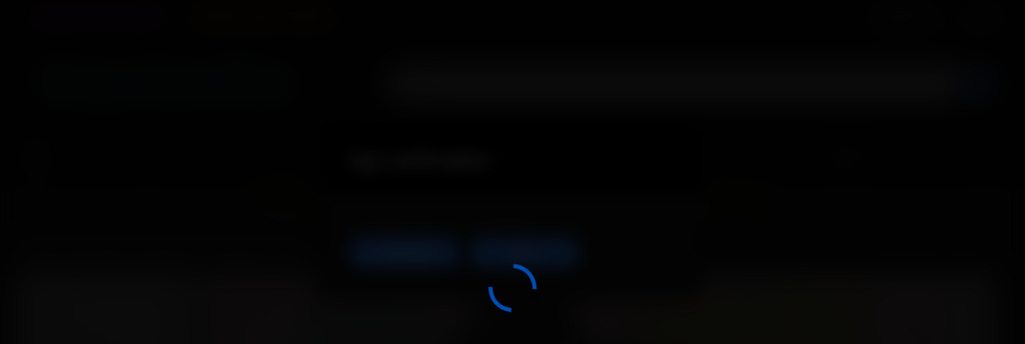

--- FILE ---
content_type: text/html; charset=utf-8
request_url: https://nastyasiansluts.com/videos/2079/asian-lesbian-amateur-hotties-joon-mali-and-her-bff-anda-please-each-other/
body_size: 11551
content:
<!DOCTYPE html>
<html lang="en">
<head>
	<title>Asian lesbian amateur hotties Joon Mali and her BFF Anda please each other - Nasty Asian Sluts an Asian Porn Tube</title>
	<meta http-equiv="Content-Type" content="text/html; charset=utf-8"/>
	<meta name="description" content="Asian lesbian amateur hotties Joon Mali and her BFF Anda pleasing each other by fingering and licking pussy in this big boobs lesbians homemade porn video! Joon always takes control in these and knows exactly how she wants to cum!"/>
	<meta name="keywords" content="Lesbian, Big Tits, Pussy Licking, lesbians, lesbian, lesbian sex, lesbian porn, asian lesbians, asian lesbian, thai lesbians, big tits lesbians, big tits lesbian, pussy licking, thai, asian, thai swinger, thaiswinger, Joon Mali"/>
	<meta name="viewport" content="width=device-width, initial-scale=1.0, maximum-scale=1.0, user-scalable=0">
	<meta name="RATING" content="RTA-5042-1996-1400-1577-RTA" />

	<link rel="icon" href="https://nastyasiansluts.com/favicon.ico" type="image/x-icon"/>
	<link rel="shortcut icon" href="https://nastyasiansluts.com/favicon.ico" type="image/x-icon"/>
	<link rel="apple-touch-icon" sizes="180x180" href="/apple-touch-icon.png">
	<link rel="icon" type="image/png" sizes="32x32" href="/favicon-32x32.png">
	<link rel="icon" type="image/png" sizes="16x16" href="/favicon-16x16.png">
	<link rel="manifest" href="/site.webmanifest">

			<link href="https://nastyasiansluts.com/static/styles/all-responsive-metal.css?v=8.7.3" rel="stylesheet" type="text/css"/>
		<link href="https://nastyasiansluts.com/static/styles/jquery.fancybox-metal.css?v=8.7.2" rel="stylesheet" type="text/css"/>
	
	<script>
		var pageContext = {
									videoId: '2079',						loginUrl: 'https://nastyasiansluts.com/login-required/',
			animation: '200'
		};
	</script>
							
		<script type="application/ld+json">
			{
				"@context": "https://schema.org",
				"@type": "VideoObject",
				"name": "Asian lesbian amateur hotties Joon Mali and her BFF Anda please each other",
				"description": "Asian lesbian amateur hotties Joon Mali and her BFF Anda pleasing each other by fingering and licking pussy in this big boobs lesbians homemade porn video! Joon always takes control in these and knows exactly how she wants to cum!",
				"thumbnailUrl": "https://nastyasiansluts.com/contents/videos_screenshots/2000/2079/preview.jpg",
				"uploadDate": "2023-10-19",
				"duration": "PT0H6M15S",
																	"contentUrl": "https://nastyasiansluts.com/get_file/1/c9fdfdf11c5b94184e2e82b0d867986193e1701041/2000/2079/2079.mp4/",
								"interactionStatistic": [
					{
						"@type": "InteractionCounter",
						"interactionType": "http://schema.org/WatchAction",
						"userInteractionCount": "3973"
					},
					{
						"@type": "InteractionCounter",
						"interactionType": "http://schema.org/LikeAction",
						"userInteractionCount": "1"
					}
				]
			}
		</script>
	
				<link href="https://nastyasiansluts.com/videos/2079/asian-lesbian-amateur-hotties-joon-mali-and-her-bff-anda-please-each-other/" rel="canonical"/>
		<meta property="og:url" content="https://nastyasiansluts.com/videos/2079/asian-lesbian-amateur-hotties-joon-mali-and-her-bff-anda-please-each-other/"/>
		        		        <link href="https://nastyasiansluts.com/videos/2079/asian-lesbian-amateur-hotties-joon-mali-and-her-bff-anda-please-each-other/" rel="alternate" hreflang="en"/>
	            	        <link href="https://nastyasiansluts.com/videos/2079/asian-lesbian-amateur-hotties-joon-mali-and-her-bff-anda-please-each-other/" rel="alternate" hreflang="x-default"/>
        		            		        <link href="https://de.nastyasiansluts.com/videos/2079/asian-lesbian-amateur-hotties-joon-mali-and-her-bff-anda-please-each-other/" rel="alternate" hreflang="de"/>
	        	            		        <link href="https://it.nastyasiansluts.com/videos/2079/asian-lesbian-amateur-hotties-joon-mali-and-her-bff-anda-please-each-other/" rel="alternate" hreflang="it"/>
	        	            		        <link href="https://fr.nastyasiansluts.com/videos/2079/asian-lesbian-amateur-hotties-joon-mali-and-her-bff-anda-please-each-other/" rel="alternate" hreflang="fr"/>
	        	            		        <link href="https://pt.nastyasiansluts.com/videos/2079/asian-lesbian-amateur-hotties-joon-mali-and-her-bff-anda-please-each-other/" rel="alternate" hreflang="pt"/>
	        	            		        <link href="https://es.nastyasiansluts.com/videos/2079/asian-lesbian-amateur-hotties-joon-mali-and-her-bff-anda-please-each-other/" rel="alternate" hreflang="es"/>
	        	            		        <link href="https://zh.nastyasiansluts.com/videos/2079/asian-lesbian-amateur-hotties-joon-mali-and-her-bff-anda-please-each-other/" rel="alternate" hreflang="zh"/>
	        	            		        <link href="https://ja.nastyasiansluts.com/videos/2079/asian-lesbian-amateur-hotties-joon-mali-and-her-bff-anda-please-each-other/" rel="alternate" hreflang="ja"/>
	        	            		        <link href="https://ru.nastyasiansluts.com/videos/2079/asian-lesbian-amateur-hotties-joon-mali-and-her-bff-anda-please-each-other/" rel="alternate" hreflang="ru"/>
	        	            		        <link href="https://tr.nastyasiansluts.com/videos/2079/asian-lesbian-amateur-hotties-joon-mali-and-her-bff-anda-please-each-other/" rel="alternate" hreflang="tr"/>
	        	    	
			<meta property="og:title" content="Asian lesbian amateur hotties Joon Mali and her BFF Anda please each other"/>
				<meta property="og:image" content="https://nastyasiansluts.com/contents/videos_screenshots/2000/2079/preview.jpg"/>
				<meta property="og:description" content="Asian lesbian amateur hotties Joon Mali and her BFF Anda pleasing each other by fingering and licking pussy in this big boobs lesbians homemade porn video! Joon always takes control in these and knows exactly how she wants to cum!"/>
				<meta property="og:type" content="video:other"/>
		<meta property="video:release_date" content="2023-10-19T07:51:01Z"/>
		<meta property="video:duration" content="375"/>
					<meta property="video:tag" content="Lesbian"/>
					<meta property="video:tag" content="Big Tits"/>
					<meta property="video:tag" content="Pussy Licking"/>
							<meta property="video:tag" content="lesbians"/>
					<meta property="video:tag" content="lesbian"/>
					<meta property="video:tag" content="lesbian sex"/>
					<meta property="video:tag" content="lesbian porn"/>
					<meta property="video:tag" content="asian lesbians"/>
					<meta property="video:tag" content="asian lesbian"/>
					<meta property="video:tag" content="thai lesbians"/>
					<meta property="video:tag" content="big tits lesbians"/>
					<meta property="video:tag" content="big tits lesbian"/>
					<meta property="video:tag" content="pussy licking"/>
					<meta property="video:tag" content="thai"/>
					<meta property="video:tag" content="asian"/>
					<meta property="video:tag" content="thai swinger"/>
					<meta property="video:tag" content="thaiswinger"/>
				
<script src="https://www.ageverif.com/checker.js?key=9Vb5DHkuNsdGg6Mypr0YvEQFcO71WqijUonBxPLI"></script>

</head>

<!-- Google tag (gtag.js) -->
<script async src="https://www.googletagmanager.com/gtag/js?id=G-EBFXS735SZ"></script>
<script>
  window.dataLayer = window.dataLayer || [];
  function gtag(){dataLayer.push(arguments);}
  gtag('js', new Date());

  gtag('config', 'G-EBFXS735SZ');
</script>

<body>

<div class="top-links">
	<div class="center-hold">
					<div class="network">
				<strong></strong>
				<ul>
					<li><a href="https://latinasexmovies.com/" title="Latina Sex Movies"><img src="/static/images/lsm-logo-small.png" border="0"></img></a></li>				
<li><a href="https://ebonysexmovies.com/" title="Ebony Sex Movies"><img src="/static/images/esm-logo-small.png" border="0"></img></a></li>

				</ul>
			</div>
							<div class="member-links">
				<ul>
											<li><a data-href="https://nastyasiansluts.com/signup/" data-fancybox="ajax" id="signup">Sign up</a></li>
						<li><a data-href="https://nastyasiansluts.com/login/" data-fancybox="ajax" id="login">Log in</a></li>
					
					<li class="languages">
						<span id="niche_value">Orientation</span>
						<ul id="niche_list">
							<li><a onclick="$.cookie('niche', '', {domain: domain, expires: -1, path: '/', samesite: 'Lax'}); window.location.reload();">All</a></li>
							<li><a onclick="$.cookie('niche', '0', {domain: domain, expires: 365, path: '/', samesite: 'Lax'}); window.location.reload();">Straight</a></li>
							<li><a onclick="$.cookie('niche', '1', {domain: domain, expires: 365, path: '/', samesite: 'Lax'}); window.location.reload();">Shemale</a></li>
						</ul>
						<script>
							try {
								if (document.cookie.indexOf('niche=0') >= 0) {
									document.getElementById('niche_value').innerHTML = 'Straight';
								} else if (document.cookie.indexOf('niche=1') >= 0) {
									document.getElementById('niche_value').innerHTML = 'Shemale';
								}
							} catch (e) {}
						</script>
					</li>


											<li class="languages">
																												<img src="https://nastyasiansluts.com/static/images/flags/us.gif" alt="EN">
							<ul>
																																																																																																		<li>
											<a href="https://de.nastyasiansluts.com/videos/2079/asian-lesbian-amateur-hotties-joon-mali-and-her-bff-anda-please-each-other/"><img src="https://nastyasiansluts.com/static/images/flags/de.gif" alt="DE"> Deutsch</a>
										</li>
																																																															<li>
											<a href="https://it.nastyasiansluts.com/videos/2079/asian-lesbian-amateur-hotties-joon-mali-and-her-bff-anda-please-each-other/"><img src="https://nastyasiansluts.com/static/images/flags/it.gif" alt="IT"> Italiano</a>
										</li>
																																																															<li>
											<a href="https://fr.nastyasiansluts.com/videos/2079/asian-lesbian-amateur-hotties-joon-mali-and-her-bff-anda-please-each-other/"><img src="https://nastyasiansluts.com/static/images/flags/fr.gif" alt="FR"> Français</a>
										</li>
																																																															<li>
											<a href="https://pt.nastyasiansluts.com/videos/2079/asian-lesbian-amateur-hotties-joon-mali-and-her-bff-anda-please-each-other/"><img src="https://nastyasiansluts.com/static/images/flags/pt.gif" alt="PT"> Português</a>
										</li>
																																																															<li>
											<a href="https://es.nastyasiansluts.com/videos/2079/asian-lesbian-amateur-hotties-joon-mali-and-her-bff-anda-please-each-other/"><img src="https://nastyasiansluts.com/static/images/flags/es.gif" alt="ES"> Español</a>
										</li>
																																																															<li>
											<a href="https://zh.nastyasiansluts.com/videos/2079/asian-lesbian-amateur-hotties-joon-mali-and-her-bff-anda-please-each-other/"><img src="https://nastyasiansluts.com/static/images/flags/cn.gif" alt="ZH"> 中文</a>
										</li>
																																																															<li>
											<a href="https://ja.nastyasiansluts.com/videos/2079/asian-lesbian-amateur-hotties-joon-mali-and-her-bff-anda-please-each-other/"><img src="https://nastyasiansluts.com/static/images/flags/jp.gif" alt="JA"> 日本語</a>
										</li>
																																																															<li>
											<a href="https://ru.nastyasiansluts.com/videos/2079/asian-lesbian-amateur-hotties-joon-mali-and-her-bff-anda-please-each-other/"><img src="https://nastyasiansluts.com/static/images/flags/ru.gif" alt="RU"> Русский</a>
										</li>
																																																															<li>
											<a href="https://tr.nastyasiansluts.com/videos/2079/asian-lesbian-amateur-hotties-joon-mali-and-her-bff-anda-please-each-other/"><img src="https://nastyasiansluts.com/static/images/flags/tr.gif" alt="TR"> Türkçe</a>
										</li>
																								</ul>
						</li>
									</ul>
			</div>
			</div>
</div>
<div class="container">
	<div class="header">
		<div class="header-inner">
			<div class="logo">
				<a href="https://nastyasiansluts.com/"><img src="https://nastyasiansluts.com/contents/kqevudrmqnlf/theme/logo.png" alt="Nasty Asian Sluts"/></a>
			</div>
			<div class="search">
				<form id="search_form" action="https://nastyasiansluts.com/search/" method="get" data-url="https://nastyasiansluts.com/search/%QUERY%/">
					<span class="search-button">Search</span>
					<div class="search-text"><input type="text" name="q" placeholder="Search" value=""/></div>
				</form>
			</div>
		</div>
	</div>
	<nav>
		<div class="navigation">
			<button class="button">
				<span class="icon">
					<span class="ico-bar"></span>
					<span class="ico-bar"></span>
					<span class="ico-bar"></span>
				</span>
			</button>
						<ul class="primary">
				<li >
					<a href="https://nastyasiansluts.com/" id="item1">Home</a>
				</li>
				<li >
					<a href="https://nastyasiansluts.com/latest-updates/" id="item2">Latest</a>
				</li>
				<li >
					<a href="https://nastyasiansluts.com/most-popular/" id="item4">Most Viewed</a>
				</li>
				<li >
					<a href="https://nastyasiansluts.com/top-rated/" id="item3">Top Rated</a>
				</li>
													<li >
						<a href="https://nastyasiansluts.com/categories/" id="item6">Categories</a>
					</li>
																	<li >
						<a href="https://nastyasiansluts.com/models/" id="item8">Models</a>
					</li>
																					<li >
						<a href="https://nastyasiansluts.com/members/" id="item11">Community</a>
					</li>
				
															<li class="highlight ">
															<a data-href="https://nastyasiansluts.com/login-required/" data-fancybox="ajax">Upload</a>
													</li>
									


			</ul>
			<ul class="secondary">
							</ul>
		</div>
	</nav>
<div align="center" style="clear:both;margin-top:32px;color:#2aff00;font-size:16px;font-weight:bold">ASIAN PORN VIDEOS added daily - <a data-href="https://nastyasiansluts.com/signup/" data-fancybox="ajax">Become a member</a> today it's 100% FREE to join!</div>
<div class="content">
		
<div class="headline">
	<h1>Asian lesbian amateur hotties Joon Mali and her BFF Anda please each other</h1>
</div>
<div class="block-video">

	<div class="video-holder">
		<div class="player">
			<div class="player-holder">
															<div class="player-wrap" style="width: 100%; height: 0; padding-bottom: 56.338028169014%">
							<div id="kt_player"></div>
						</div>
						<script type="text/javascript" src="https://nastyasiansluts.com/player/kt_player.js?v=10.5.6"></script>
						<script type="text/javascript">
							/* <![CDATA[ */
															function getEmbed(width, height) {
									if (width && height) {
										return '<iframe width="' + width + '" height="' + height + '" src="https://nastyasiansluts.com/embed/2079" frameborder="0" allowfullscreen></iframe>';
									}
									return '<iframe width="1920" height="1080" src="https://nastyasiansluts.com/embed/2079" frameborder="0" allowfullscreen></iframe>';
								}
							
																					var t9f9a947193 = {
																	video_id: '2079', 																	video_title: 'Asian lesbian amateur hotties Joon Mali and her BFF Anda please each other', 																	video_categories: 'Lesbian, Big Tits, Pussy Licking', 																	video_tags: 'lesbians, lesbian, lesbian sex, lesbian porn, asian lesbians, asian lesbian, thai lesbians, big tits lesbians, big tits lesbian, pussy licking, thai, asian, thai swinger, thaiswinger', 																	license_code: '$856125628245081', 																	event_reporting: 'https://nastyasiansluts.com/player/stats.php?embed=0&device_type=1', 																	event_reporting2: 'https://nastyasiansluts.com/get_file/1/e6a29116fbc8ddea5d669e2598fa5510f56bf04d17/2000/2079/2079.mp4/', 																	rnd: '1768850973', 																	video_url: 'function/0/https://nastyasiansluts.com/get_file/1/1b2691c808f1f27e1569bddf8de849c420c6cbd2e1/2000/2079/2079.mp4/', 																	postfix: '.mp4', 																	video_url_text: '480p', 																	video_alt_url: 'function/0/https://nastyasiansluts.com/get_file/1/6f44e609fb4ad7b0960b19e71ddd38e854d4e19ac0/2000/2079/2079_720p.mp4/', 																	video_alt_url_text: '720p', 																	video_alt_url_hd: '1', 																	video_alt_url2: 'function/0/https://nastyasiansluts.com/get_file/1/1cbc96fc4b123569b3e7f92b1df4ce8c77751c1059/2000/2079/2079_1080p.mp4/', 																	video_alt_url2_text: '1080p', 																	video_alt_url2_hd: '1', 																	timeline_screens_url: 'https://nastyasiansluts.com/contents/videos_screenshots/2000/2079/timelines/mp4/180x100/{time}.jpg', 																	timeline_screens_webp_url: 'https://nastyasiansluts.com/contents/videos_screenshots/2000/2079/timelines/mp4/182x100/{time}.jpg', 																	timeline_screens_interval: '10', 																	timeline_screens_count: '38', 																	preview_url: 'https://nastyasiansluts.com/contents/videos_screenshots/2000/2079/preview.jpg', 																	preview_url1: 'https://nastyasiansluts.com/contents/videos_screenshots/2000/2079/preview.mp4.jpg', 																	preview_height1: '480', 																	preview_url2: 'https://nastyasiansluts.com/contents/videos_screenshots/2000/2079/preview_720p.mp4.jpg', 																	preview_height2: '720', 																	preview_url3: 'https://nastyasiansluts.com/contents/videos_screenshots/2000/2079/preview_1080p.mp4.jpg', 																	preview_height3: '1080', 																	preview_url4: 'https://nastyasiansluts.com/contents/videos_screenshots/2000/2079/preview_preview.mp4.jpg', 																	preview_height4: '180', 																	skin: 'youtube.css', 																	logo_position: '0,0', 																	logo_anchor: 'topleft', 																	hide_controlbar: '1', 																	hide_style: 'fade', 																	preload: 'metadata', 																	volume: '1', 																	embed: '0', 																	player_width: '882', 																	player_height: '496.9014084507'															};
														window['player_obj'] = kt_player('kt_player', 'https://nastyasiansluts.com/player/kt_player.swf?v=10.5.6', '100%', '100%', t9f9a947193);
							/* ]]> */
						</script>
												</div>
		</div>
					
				<div class="video-info">
			<div class="info-holder">
				<div class="info-buttons">
					<div class="rating-container">
													<a href="#like" class="rate-like" title="I like this video" data-video-id="2079" data-vote="5">I like this video</a>
							<a href="#dislike" class="rate-dislike" title="I don't like this video" data-video-id="2079" data-vote="0">I don't like this video</a>
												<div class="rating">
														
														
							<span class="voters" data-success="Thank you!" data-error="IP already voted">0% (0 votes)</span>
							<span class="scale-holder positive"><span class="scale" style="width:0%;" data-rating="0.0000" data-votes="1"></span></span>
						</div>
					</div>
											<div class="btn-favourites">
							<a class="drop" title="Add to Favorites">
								<span class="ico-favourite"></span>
							</a>
							<ul>
																											<li><a href="https://nastyasiansluts.com/login-required/" data-fancybox="ajax">Add to Favorites</a></li>
																																				<li><a href="https://nastyasiansluts.com/login-required/" data-fancybox="ajax">Watch Later</a></li>
																																										<li><a href="https://nastyasiansluts.com/login-required/" data-fancybox="ajax">Add to New Playlist...</a></li>
															</ul>
						</div>
										<div class="tabs-menu">
						<ul>
							<li><a href="#tab_video_info" class="toggle-button">Video Details</a></li>
															<li><a href="#tab_report_rrror" class="toggle-button">Report Video</a></li>
																						<li><a href="#tab_screenshots" class="toggle-button">Screenshots</a></li>
														<li><a href="#tab_share" class="toggle-button">Share</a></li>
							<li><a href="#tab_comments" class="toggle-button">Comments (0)</a></li>
						</ul>
					</div>
				</div>
				<div id="tab_video_info" class="tab-content">
					<div class="block-details">
													<div class="block-user">
								<div class="username">
									<a href="https://nastyasiansluts.com/members/3/">
																					thaiswinger
																			</a>
								</div>
								<a class="avatar" href="https://nastyasiansluts.com/members/3/" title="thaiswinger">
																			<img src="https://nastyasiansluts.com/contents/avatars/0/3.jpg" alt="thaiswinger"/>
																	</a>
							</div>
												<div class="info">
							<div class="item">
								<span>Duration: <em>6:15</em></span>
								<span>Views: <em>4.0K</em></span>
								<span>Submitted: <em>2 years ago</em></span>
																	<span class="added-by">Submitted by:</span>
															</div>
															<div class="item">
									Description:
									<em>Asian lesbian amateur hotties Joon Mali and her BFF Anda pleasing each other by fingering and licking pussy in this big boobs lesbians homemade porn video! Joon always takes control in these and knows exactly how she wants to cum!</em>
								</div>
																													<div class="item">
									Categories:
																			<a href="https://nastyasiansluts.com/categories/lesbian/">Lesbian</a>
																			<a href="https://nastyasiansluts.com/categories/big-tits/">Big Tits</a>
																			<a href="https://nastyasiansluts.com/categories/pussy-licking/">Pussy Licking</a>
																	</div>
																						<div class="item">
									Tags:
																			<a href="https://nastyasiansluts.com/tags/lesbians/">lesbians</a>
																			<a href="https://nastyasiansluts.com/tags/lesbian/">lesbian</a>
																			<a href="https://nastyasiansluts.com/tags/lesbian-sex/">lesbian sex</a>
																			<a href="https://nastyasiansluts.com/tags/lesbian-porn/">lesbian porn</a>
																			<a href="https://nastyasiansluts.com/tags/asian-lesbians/">asian lesbians</a>
																			<a href="https://nastyasiansluts.com/tags/asian-lesbian/">asian lesbian</a>
																			<a href="https://nastyasiansluts.com/tags/thai-lesbians/">thai lesbians</a>
																			<a href="https://nastyasiansluts.com/tags/big-tits-lesbians/">big tits lesbians</a>
																			<a href="https://nastyasiansluts.com/tags/big-tits-lesbian/">big tits lesbian</a>
																			<a href="https://nastyasiansluts.com/tags/pussy-licking/">pussy licking</a>
																			<a href="https://nastyasiansluts.com/tags/thai/">thai</a>
																			<a href="https://nastyasiansluts.com/tags/asian/">asian</a>
																			<a href="https://nastyasiansluts.com/tags/thai-swinger/">thai swinger</a>
																			<a href="https://nastyasiansluts.com/tags/thaiswinger/">thaiswinger</a>
																	</div>
																						<div class="item">
									Models:
																			<a href="https://nastyasiansluts.com/models/joon-mali/">Joon Mali</a>
																	</div>
																											</div>
					</div>
				</div>
									<div id="tab_report_rrror" class="tab-content hidden">
						<div class="block-flagging">
							<form method="post">
								<div class="generic-error hidden"></div>
								<div class="success hidden">Thank you! We appreciate your help.</div>
								<div class="block-radios">
									<div class="button-group">
										<label class="field-label">Report this video as</label>
																					<div class="row">
												<input type="radio" id="flag_copyrighted_video" name="flag_id" value="flag_copyrighted_video" class="radio" >
												<label for="flag_copyrighted_video">Copyrighted material</label>
											</div>
																					<div class="row">
												<input type="radio" id="flag_inappropriate_video" name="flag_id" value="flag_inappropriate_video" class="radio" >
												<label for="flag_inappropriate_video">Inappropriate</label>
											</div>
																					<div class="row">
												<input type="radio" id="flag_other_video" name="flag_id" value="flag_other_video" class="radio" checked>
												<label for="flag_other_video">Other</label>
											</div>
																					<div class="row">
												<input type="radio" id="flag_error_video" name="flag_id" value="flag_error_video" class="radio" >
												<label for="flag_error_video">Error (no video, no sound)</label>
											</div>
																				<input type="hidden" name="action" value="flag"/>
										<input type="hidden" name="video_id" value="2079">
										<input type="submit" class="submit" value="Send">
									</div>
								</div>
								<div class="block-textarea">
									<label for="flag_message" class="field-label">Reason (optional)</label>
									<textarea id="flag_message" name="flag_message" rows="3" class="textarea" placeholder=""></textarea>
								</div>
							</form>
						</div>
					</div>
													<div id="tab_screenshots" class="tab-content hidden">
						<div class="block-screenshots">
																								<a href="https://nastyasiansluts.com/get_file/0/917e66939fe3b64dbe9ba58c7fd51666973aa1d977/2000/2079/screenshots/1.jpg/" class="item" rel="screenshots" data-fancybox-type="image">
										<img loading="lazy" class="thumb" src="https://nastyasiansluts.com/contents/videos_screenshots/2000/2079/320x180/1.jpg" width="320" height="180" alt="Asian lesbian amateur hotties Joon Mali and her BFF Anda please each other">
									</a>
																																<a href="https://nastyasiansluts.com/get_file/0/d8462a383f3594ea41c8ab9eff3682e9239266c8f4/2000/2079/screenshots/2.jpg/" class="item" rel="screenshots" data-fancybox-type="image">
										<img loading="lazy" class="thumb" src="https://nastyasiansluts.com/contents/videos_screenshots/2000/2079/320x180/2.jpg" width="320" height="180" alt="Asian lesbian amateur hotties Joon Mali and her BFF Anda please each other">
									</a>
																																<a href="https://nastyasiansluts.com/get_file/0/ed9d5e90e689088c185df229137d371cace3eb0d56/2000/2079/screenshots/3.jpg/" class="item" rel="screenshots" data-fancybox-type="image">
										<img loading="lazy" class="thumb" src="https://nastyasiansluts.com/contents/videos_screenshots/2000/2079/320x180/3.jpg" width="320" height="180" alt="Asian lesbian amateur hotties Joon Mali and her BFF Anda please each other">
									</a>
																																<a href="https://nastyasiansluts.com/get_file/0/5284358e2959752d77f1104f759472fa2aaf299652/2000/2079/screenshots/4.jpg/" class="item" rel="screenshots" data-fancybox-type="image">
										<img loading="lazy" class="thumb" src="https://nastyasiansluts.com/contents/videos_screenshots/2000/2079/320x180/4.jpg" width="320" height="180" alt="Asian lesbian amateur hotties Joon Mali and her BFF Anda please each other">
									</a>
																																<a href="https://nastyasiansluts.com/get_file/0/dd84445a4e29772d21fad750f8b43f62e9e1273c00/2000/2079/screenshots/5.jpg/" class="item" rel="screenshots" data-fancybox-type="image">
										<img loading="lazy" class="thumb" src="https://nastyasiansluts.com/contents/videos_screenshots/2000/2079/320x180/5.jpg" width="320" height="180" alt="Asian lesbian amateur hotties Joon Mali and her BFF Anda please each other">
									</a>
																																<a href="https://nastyasiansluts.com/get_file/0/45ca1a2a4486fa7bf222f54c3117f82aa38e6062f3/2000/2079/screenshots/6.jpg/" class="item" rel="screenshots" data-fancybox-type="image">
										<img loading="lazy" class="thumb" src="https://nastyasiansluts.com/contents/videos_screenshots/2000/2079/320x180/6.jpg" width="320" height="180" alt="Asian lesbian amateur hotties Joon Mali and her BFF Anda please each other">
									</a>
																																<a href="https://nastyasiansluts.com/get_file/0/e6eab80d580899e50263b29729a0c9b5fdcb7688d2/2000/2079/screenshots/7.jpg/" class="item" rel="screenshots" data-fancybox-type="image">
										<img loading="lazy" class="thumb" src="https://nastyasiansluts.com/contents/videos_screenshots/2000/2079/320x180/7.jpg" width="320" height="180" alt="Asian lesbian amateur hotties Joon Mali and her BFF Anda please each other">
									</a>
																																<a href="https://nastyasiansluts.com/get_file/0/cf668f93f94f658d2f307974f5b6b4b2f42cec3339/2000/2079/screenshots/8.jpg/" class="item" rel="screenshots" data-fancybox-type="image">
										<img loading="lazy" class="thumb" src="https://nastyasiansluts.com/contents/videos_screenshots/2000/2079/320x180/8.jpg" width="320" height="180" alt="Asian lesbian amateur hotties Joon Mali and her BFF Anda please each other">
									</a>
																																<a href="https://nastyasiansluts.com/get_file/0/923a45025edf685560f43e7ab480c17b3653228372/2000/2079/screenshots/9.jpg/" class="item" rel="screenshots" data-fancybox-type="image">
										<img loading="lazy" class="thumb" src="https://nastyasiansluts.com/contents/videos_screenshots/2000/2079/320x180/9.jpg" width="320" height="180" alt="Asian lesbian amateur hotties Joon Mali and her BFF Anda please each other">
									</a>
																																<a href="https://nastyasiansluts.com/get_file/0/5655bceaa1afaf9c3c8d397602db7a4a79cc6be72a/2000/2079/screenshots/10.jpg/" class="item" rel="screenshots" data-fancybox-type="image">
										<img loading="lazy" class="thumb" src="https://nastyasiansluts.com/contents/videos_screenshots/2000/2079/320x180/10.jpg" width="320" height="180" alt="Asian lesbian amateur hotties Joon Mali and her BFF Anda please each other">
									</a>
																					</div>
					</div>
								<div id="tab_share" class="tab-content hidden">
					<div class="block-share">
						<form>
							<div class="row">
								<label for="share_link" class="field-label">Link to this video</label>
								<input type="text" id="share_link" class="textfield middle" value="https://nastyasiansluts.com/videos/2079/asian-lesbian-amateur-hotties-joon-mali-and-her-bff-anda-please-each-other/" readonly>
							</div>
							<div class="row">
								<label for="share_bb_code" class="field-label">BB code</label>
								<input type="text" id="share_bb_code" class="textfield" value="[url=https://nastyasiansluts.com/videos/2079/asian-lesbian-amateur-hotties-joon-mali-and-her-bff-anda-please-each-other/]Asian lesbian amateur hotties Joon Mali and her BFF Anda please each other[/url]" readonly>
							</div>
													</form>
					</div>
				</div>
				<div id="tab_comments" class="tab-content hidden">
						
<div class="block-comments" data-block-id="video_comments_video_comments">
	<form method="post">
									<a href="https://nastyasiansluts.com/login-required/" class="toggle-button" data-fancybox="ajax">Add comment</a>
							<label class="field-label">Comments</label>
		<span class="hint">
																				Be the first one to comment!
					</span>

			</form>

	<div class="list-comments hidden">
	<div id="video_comments_video_comments">
		<div class="margin-fix" id="video_comments_video_comments_items">
					</div>

								</div>
</div></div>

	<div class="popup-edit-comment hidden">
		<strong class="popup-title">Edit comment</strong>
		<div class="popup-holder">
			<form method="post">
				<div class="generic-error hidden"></div>
				<div>
					<div class="row">
						<label for="edit_comment_message" class="field-label">Comment</label>
													<div class="smileys-support two-lines">
								<div class="smileys-bar">
	<img data-src="https://nastyasiansluts.com/static/images/emoticons/smile.png" alt=":)"/>
	<img data-src="https://nastyasiansluts.com/static/images/emoticons/cool.png" alt="8-)"/>
	<img data-src="https://nastyasiansluts.com/static/images/emoticons/cwy.png" alt=";("/>
	<img data-src="https://nastyasiansluts.com/static/images/emoticons/grin.png" alt=":D"/>
	<img data-src="https://nastyasiansluts.com/static/images/emoticons/sad.png" alt=":("/>
	<img data-src="https://nastyasiansluts.com/static/images/emoticons/shocked.png" alt=":O"/>
	<img data-src="https://nastyasiansluts.com/static/images/emoticons/tongue.png" alt=":P"/>
	<img data-src="https://nastyasiansluts.com/static/images/emoticons/wink.png" alt=";)"/>
	<img data-src="https://nastyasiansluts.com/static/images/emoticons/heart.png" alt=":heart:"/>
	<img data-src="https://nastyasiansluts.com/static/images/emoticons/ermm.png" alt=":ermm:"/>
	<img data-src="https://nastyasiansluts.com/static/images/emoticons/angel.png" alt=":angel:"/>
	<img data-src="https://nastyasiansluts.com/static/images/emoticons/angry.png" alt=":angry:"/>
	<img data-src="https://nastyasiansluts.com/static/images/emoticons/alien.png" alt=":alien:"/>
	<img data-src="https://nastyasiansluts.com/static/images/emoticons/blink.png" alt=":blink:"/>
	<img data-src="https://nastyasiansluts.com/static/images/emoticons/blush.png" alt=":blush:"/>
	<img data-src="https://nastyasiansluts.com/static/images/emoticons/cheerful.png" alt=":cheerful:"/>
	<img data-src="https://nastyasiansluts.com/static/images/emoticons/devil.png" alt=":devil:"/>
	<img data-src="https://nastyasiansluts.com/static/images/emoticons/dizzy.png" alt=":dizzy:"/>
	<img data-src="https://nastyasiansluts.com/static/images/emoticons/getlost.png" alt=":getlost:"/>
	<img data-src="https://nastyasiansluts.com/static/images/emoticons/happy.png" alt=":happy:"/>
	<img data-src="https://nastyasiansluts.com/static/images/emoticons/kissing.png" alt=":kissing:"/>
	<img data-src="https://nastyasiansluts.com/static/images/emoticons/ninja.png" alt=":ninja:"/>
	<img data-src="https://nastyasiansluts.com/static/images/emoticons/pinch.png" alt=":pinch:"/>
	<img data-src="https://nastyasiansluts.com/static/images/emoticons/pouty.png" alt=":pouty:"/>
	<img data-src="https://nastyasiansluts.com/static/images/emoticons/sick.png" alt=":sick:"/>
	<img data-src="https://nastyasiansluts.com/static/images/emoticons/sideways.png" alt=":sideways:"/>
	<img data-src="https://nastyasiansluts.com/static/images/emoticons/silly.png" alt=":silly:"/>
	<img data-src="https://nastyasiansluts.com/static/images/emoticons/sleeping.png" alt=":sleeping:"/>
	<img data-src="https://nastyasiansluts.com/static/images/emoticons/unsure.png" alt=":unsure:"/>
	<img data-src="https://nastyasiansluts.com/static/images/emoticons/w00t.png" alt=":woot:"/>
	<img data-src="https://nastyasiansluts.com/static/images/emoticons/wassat.png" alt=":wassat:"/>
</div>								<textarea class="textarea" id="edit_comment_message" name="comment" rows="4" placeholder=""></textarea>
								<div class="field-error down"></div>
							</div>
											</div>
					<div class="bottom">
						<input type="hidden" name="action" value="edit_comment"/>
						<input type="hidden" name="comment_id" value="">
						<input type="submit" class="submit" value="Send">
					</div>
				</div>
			</form>
		</div>
	</div>

				</div>
			</div>
		</div>
	</div>
</div>
	<div class="related-videos" id="list_videos_related_videos">
	<ul class="list-sort" id="list_videos_related_videos_filter_list">
					<li><span>Related Videos</span></li>
		
															<li><a data-action="ajax" data-container-id="list_videos_related_videos_filter_list" data-block-id="list_videos_related_videos" data-parameters="mode_related:4">More Videos with Joon Mali</a></li>
					
			</ul>
		
<div class="box">
	<div class="list-videos">
		<div class="margin-fix" id="list_videos_related_videos_items">
															<div class="item  ">
						<a href="https://nastyasiansluts.com/videos/7113/oily-amateur-thai-milf-joon-mali-slips-a-white-dick-into-her-hungry-pussy/" title="Oily amateur Thai MILF Joon Mali slips a white dick into her hungry pussy" >
							<div class="img">
																	<img class="thumb lazy-load" src="[data-uri]" data-original="https://nastyasiansluts.com/contents/videos_screenshots/7000/7113/320x180/1.jpg" data-webp="https://nastyasiansluts.com/contents/videos_screenshots/7000/7113/336x189/1.jpg" alt="Oily amateur Thai MILF Joon Mali slips a white dick into her hungry pussy"  data-preview="https://nastyasiansluts.com/get_file/1/e0071d640f998080887efcd6d433f9ee788a0de276/7000/7113/7113_preview.mp4/"  width="320" height="180"/>
																																																						<span class="ico-fav-0 " title="Add to Favorites" data-fav-video-id="7113" data-fav-type="0"></span>
																					<span class="ico-fav-1 " title="Watch Later" data-fav-video-id="7113" data-fav-type="1"></span>
																																										</div>
							<strong class="title">
																	Oily amateur Thai MILF Joon Mali slips a white dick into her hungry pussy
															</strong>
							<div class="wrap">
								<div class="duration">6:16</div>

																								<div class="rating positive">
									0%
								</div>
							</div>
							<div class="wrap">
																								<div class="added"><em>1 day ago</em></div>
								<div class="views">63</div>
							</div>
						</a>
											</div>
									<div class="item  ">
						<a href="https://nastyasiansluts.com/videos/7102/strapon-fucking-thai-lesbian-milf-girlfriends-after-pussy-licking/" title="Strapon fucking Thai lesbian MILF girlfriends after pussy licking" >
							<div class="img">
																	<img class="thumb lazy-load" src="[data-uri]" data-original="https://nastyasiansluts.com/contents/videos_screenshots/7000/7102/320x180/1.jpg" data-webp="https://nastyasiansluts.com/contents/videos_screenshots/7000/7102/336x189/1.jpg" alt="Strapon fucking Thai lesbian MILF girlfriends after pussy licking"  data-preview="https://nastyasiansluts.com/get_file/1/4e0c39397a45020c0e3c91500695b44652933603fc/7000/7102/7102_preview.mp4/"  width="320" height="180"/>
																																																						<span class="ico-fav-0 " title="Add to Favorites" data-fav-video-id="7102" data-fav-type="0"></span>
																					<span class="ico-fav-1 " title="Watch Later" data-fav-video-id="7102" data-fav-type="1"></span>
																																										</div>
							<strong class="title">
																	Strapon fucking Thai lesbian MILF girlfriends after pussy licking
															</strong>
							<div class="wrap">
								<div class="duration">6:15</div>

																								<div class="rating positive">
									0%
								</div>
							</div>
							<div class="wrap">
																								<div class="added"><em>3 days ago</em></div>
								<div class="views">124</div>
							</div>
						</a>
											</div>
									<div class="item  ">
						<a href="https://nastyasiansluts.com/videos/7088/lesbian-asian-milf-mistress-dana-vespoli-fingering-her-big-tits-gfs-pussy/" title="Lesbian asian MILF mistress Dana Vespoli fingering her big tits GFs pussy" >
							<div class="img">
																	<img class="thumb lazy-load" src="[data-uri]" data-original="https://nastyasiansluts.com/contents/videos_screenshots/7000/7088/320x180/1.jpg" data-webp="https://nastyasiansluts.com/contents/videos_screenshots/7000/7088/336x189/1.jpg" alt="Lesbian asian MILF mistress Dana Vespoli fingering her big tits GFs pussy"  data-preview="https://nastyasiansluts.com/get_file/1/5ba5a1f6570501a16511a5e44b464c4656e400a9ce/7000/7088/7088_preview.mp4/"  width="320" height="180"/>
																																																						<span class="ico-fav-0 " title="Add to Favorites" data-fav-video-id="7088" data-fav-type="0"></span>
																					<span class="ico-fav-1 " title="Watch Later" data-fav-video-id="7088" data-fav-type="1"></span>
																																										</div>
							<strong class="title">
																	Lesbian asian MILF mistress Dana Vespoli fingering her big tits GFs pussy
															</strong>
							<div class="wrap">
								<div class="duration">6:15</div>

																								<div class="rating positive">
									0%
								</div>
							</div>
							<div class="wrap">
																								<div class="added"><em>5 days ago</em></div>
								<div class="views">122</div>
							</div>
						</a>
											</div>
									<div class="item  ">
						<a href="https://nastyasiansluts.com/videos/7038/asian-teen-burglar-fucks-petite-lesbian-partner-during-a-robbery/" title="Asian teen burglar fucks petite lesbian partner during a robbery" >
							<div class="img">
																	<img class="thumb lazy-load" src="[data-uri]" data-original="https://nastyasiansluts.com/contents/videos_screenshots/7000/7038/320x180/1.jpg" data-webp="https://nastyasiansluts.com/contents/videos_screenshots/7000/7038/336x189/1.jpg" alt="Asian teen burglar fucks petite lesbian partner during a robbery"  data-preview="https://nastyasiansluts.com/get_file/1/064d3a9c72a8c510510afb017a8e0a1b2db814e442/7000/7038/7038_preview.mp4/"  width="320" height="180"/>
																																																						<span class="ico-fav-0 " title="Add to Favorites" data-fav-video-id="7038" data-fav-type="0"></span>
																					<span class="ico-fav-1 " title="Watch Later" data-fav-video-id="7038" data-fav-type="1"></span>
																																										</div>
							<strong class="title">
																	Asian teen burglar fucks petite lesbian partner during a robbery
															</strong>
							<div class="wrap">
								<div class="duration">6:16</div>

																								<div class="rating positive">
									0%
								</div>
							</div>
							<div class="wrap">
																								<div class="added"><em>1 week ago</em></div>
								<div class="views">167</div>
							</div>
						</a>
											</div>
									<div class="item  ">
						<a href="https://nastyasiansluts.com/videos/7028/skinny-newcomer-teen-anna-nigo-introducing-her-exotic-pussy-for-playboy/" title="Skinny newcomer teen Anna Nigo introducing her exotic pussy for Playboy" >
							<div class="img">
																	<img class="thumb lazy-load" src="[data-uri]" data-original="https://nastyasiansluts.com/contents/videos_screenshots/7000/7028/320x180/1.jpg" data-webp="https://nastyasiansluts.com/contents/videos_screenshots/7000/7028/336x189/1.jpg" alt="Skinny newcomer teen Anna Nigo introducing her exotic pussy for Playboy"  data-preview="https://nastyasiansluts.com/get_file/1/5bcc403719b3e1bb57e2b63157bec0389fc85b8e54/7000/7028/7028_preview.mp4/"  width="320" height="180"/>
																																																						<span class="ico-fav-0 " title="Add to Favorites" data-fav-video-id="7028" data-fav-type="0"></span>
																					<span class="ico-fav-1 " title="Watch Later" data-fav-video-id="7028" data-fav-type="1"></span>
																																										</div>
							<strong class="title">
																	Skinny newcomer teen Anna Nigo introducing her exotic pussy for Playboy
															</strong>
							<div class="wrap">
								<div class="duration">5:31</div>

																								<div class="rating positive">
									0%
								</div>
							</div>
							<div class="wrap">
																								<div class="added"><em>1 week ago</em></div>
								<div class="views">191</div>
							</div>
						</a>
											</div>
									<div class="item  ">
						<a href="https://nastyasiansluts.com/videos/7006/peeping-teen-babysitter-gets-railed-in-threesome-with-busty-milfs/" title="Peeping teen babysitter gets railed in threesome with busty MILFs" >
							<div class="img">
																	<img class="thumb lazy-load" src="[data-uri]" data-original="https://nastyasiansluts.com/contents/videos_screenshots/7000/7006/320x180/1.jpg" data-webp="https://nastyasiansluts.com/contents/videos_screenshots/7000/7006/336x189/1.jpg" alt="Peeping teen babysitter gets railed in threesome with busty MILFs"  data-preview="https://nastyasiansluts.com/get_file/1/0db149ba259f3d1efe96de2da4d40b61c3d5db5b8b/7000/7006/7006_preview.mp4/"  width="320" height="180"/>
																																																						<span class="ico-fav-0 " title="Add to Favorites" data-fav-video-id="7006" data-fav-type="0"></span>
																					<span class="ico-fav-1 " title="Watch Later" data-fav-video-id="7006" data-fav-type="1"></span>
																																										</div>
							<strong class="title">
																	Peeping teen babysitter gets railed in threesome with busty MILFs
															</strong>
							<div class="wrap">
								<div class="duration">6:16</div>

																								<div class="rating positive">
									0%
								</div>
							</div>
							<div class="wrap">
																								<div class="added"><em>2 weeks ago</em></div>
								<div class="views">220</div>
							</div>
						</a>
											</div>
									<div class="item  ">
						<a href="https://nastyasiansluts.com/videos/6989/stunning-asian-babe-exposed-hot-body-before-black-teen-exposed-big-booty/" title="Stunning Asian babe exposed hot body before black teen exposed big booty" >
							<div class="img">
																	<img class="thumb lazy-load" src="[data-uri]" data-original="https://nastyasiansluts.com/contents/videos_screenshots/6000/6989/320x180/1.jpg" data-webp="https://nastyasiansluts.com/contents/videos_screenshots/6000/6989/336x189/1.jpg" alt="Stunning Asian babe exposed hot body before black teen exposed big booty"  data-preview="https://nastyasiansluts.com/get_file/1/83e8a4ce84eecabda9ce98e23e3551d60311e6d059/6000/6989/6989_preview.mp4/"  width="320" height="180"/>
																																																						<span class="ico-fav-0 " title="Add to Favorites" data-fav-video-id="6989" data-fav-type="0"></span>
																					<span class="ico-fav-1 " title="Watch Later" data-fav-video-id="6989" data-fav-type="1"></span>
																																										</div>
							<strong class="title">
																	Stunning Asian babe exposed hot body before black teen exposed big booty
															</strong>
							<div class="wrap">
								<div class="duration">6:00</div>

																								<div class="rating positive">
									0%
								</div>
							</div>
							<div class="wrap">
																								<div class="added"><em>2 weeks ago</em></div>
								<div class="views">262</div>
							</div>
						</a>
											</div>
									<div class="item  ">
						<a href="https://nastyasiansluts.com/videos/6974/big-tits-lesbian-marriage-counselor-kenzie-taylor-fucks-lesbian-couple/" title="Big tits lesbian marriage counselor Kenzie Taylor fucks lesbian couple" >
							<div class="img">
																	<img class="thumb lazy-load" src="[data-uri]" data-original="https://nastyasiansluts.com/contents/videos_screenshots/6000/6974/320x180/1.jpg" data-webp="https://nastyasiansluts.com/contents/videos_screenshots/6000/6974/336x189/1.jpg" alt="Big tits lesbian marriage counselor Kenzie Taylor fucks lesbian couple"  data-preview="https://nastyasiansluts.com/get_file/1/0b0b662a8d111080e756965ce68c0ee15a4647da50/6000/6974/6974_preview.mp4/"  width="320" height="180"/>
																																																						<span class="ico-fav-0 " title="Add to Favorites" data-fav-video-id="6974" data-fav-type="0"></span>
																					<span class="ico-fav-1 " title="Watch Later" data-fav-video-id="6974" data-fav-type="1"></span>
																																										</div>
							<strong class="title">
																	Big tits lesbian marriage counselor Kenzie Taylor fucks lesbian couple
															</strong>
							<div class="wrap">
								<div class="duration">6:15</div>

																								<div class="rating positive">
									0%
								</div>
							</div>
							<div class="wrap">
																								<div class="added"><em>3 weeks ago</em></div>
								<div class="views">351</div>
							</div>
						</a>
											</div>
									<div class="item  ">
						<a href="https://nastyasiansluts.com/videos/6968/smoking-hot-asian-teen-chelsie-aryn-reveals-her-sexy-nipple-piercings/" title="Smoking hot asian teen Chelsie Aryn reveals her sexy nipple piercings" >
							<div class="img">
																	<img class="thumb lazy-load" src="[data-uri]" data-original="https://nastyasiansluts.com/contents/videos_screenshots/6000/6968/320x180/1.jpg" data-webp="https://nastyasiansluts.com/contents/videos_screenshots/6000/6968/336x189/1.jpg" alt="Smoking hot asian teen Chelsie Aryn reveals her sexy nipple piercings"  data-preview="https://nastyasiansluts.com/get_file/1/2c8476891e5df85abc1adda82dbe5ad6b583226512/6000/6968/6968_preview.mp4/"  width="320" height="180"/>
																																																						<span class="ico-fav-0 " title="Add to Favorites" data-fav-video-id="6968" data-fav-type="0"></span>
																					<span class="ico-fav-1 " title="Watch Later" data-fav-video-id="6968" data-fav-type="1"></span>
																																										</div>
							<strong class="title">
																	Smoking hot asian teen Chelsie Aryn reveals her sexy nipple piercings
															</strong>
							<div class="wrap">
								<div class="duration">6:00</div>

																								<div class="rating positive">
									0%
								</div>
							</div>
							<div class="wrap">
																								<div class="added"><em>3 weeks ago</em></div>
								<div class="views">362</div>
							</div>
						</a>
											</div>
									<div class="item  ">
						<a href="https://nastyasiansluts.com/videos/6960/lesbian-latina-milf-fucks-big-boobs-asian-gf-with-ice-in-summers/" title="Lesbian Latina MILF fucks big boobs Asian GF with ice in summers" >
							<div class="img">
																	<img class="thumb lazy-load" src="[data-uri]" data-original="https://nastyasiansluts.com/contents/videos_screenshots/6000/6960/320x180/1.jpg" data-webp="https://nastyasiansluts.com/contents/videos_screenshots/6000/6960/336x189/1.jpg" alt="Lesbian Latina MILF fucks big boobs Asian GF with ice in summers"  data-preview="https://nastyasiansluts.com/get_file/1/6722340ceaf34d79e187ee4a6915c2580d6f7d8cde/6000/6960/6960_preview.mp4/"  width="320" height="180"/>
																																																						<span class="ico-fav-0 " title="Add to Favorites" data-fav-video-id="6960" data-fav-type="0"></span>
																					<span class="ico-fav-1 " title="Watch Later" data-fav-video-id="6960" data-fav-type="1"></span>
																																										</div>
							<strong class="title">
																	Lesbian Latina MILF fucks big boobs Asian GF with ice in summers
															</strong>
							<div class="wrap">
								<div class="duration">6:16</div>

																								<div class="rating positive">
									0%
								</div>
							</div>
							<div class="wrap">
																								<div class="added"><em>4 weeks ago</em></div>
								<div class="views">600</div>
							</div>
						</a>
											</div>
									<div class="item  ">
						<a href="https://nastyasiansluts.com/videos/6949/lesbian-milf-gangbanged-with-strapons-on-her-birthday-by-besties/" title="Lesbian MILF gangbanged with strapons on her Birthday by besties" >
							<div class="img">
																	<img class="thumb lazy-load" src="[data-uri]" data-original="https://nastyasiansluts.com/contents/videos_screenshots/6000/6949/320x180/1.jpg" data-webp="https://nastyasiansluts.com/contents/videos_screenshots/6000/6949/336x189/1.jpg" alt="Lesbian MILF gangbanged with strapons on her Birthday by besties"  data-preview="https://nastyasiansluts.com/get_file/1/35e8ea68724c844ba32549629f9b80a78a4cba7d15/6000/6949/6949_preview.mp4/"  width="320" height="180"/>
																																																						<span class="ico-fav-0 " title="Add to Favorites" data-fav-video-id="6949" data-fav-type="0"></span>
																					<span class="ico-fav-1 " title="Watch Later" data-fav-video-id="6949" data-fav-type="1"></span>
																																										</div>
							<strong class="title">
																	Lesbian MILF gangbanged with strapons on her Birthday by besties
															</strong>
							<div class="wrap">
								<div class="duration">6:16</div>

																								<div class="rating positive">
									0%
								</div>
							</div>
							<div class="wrap">
																								<div class="added"><em>4 weeks ago</em></div>
								<div class="views">323</div>
							</div>
						</a>
											</div>
									<div class="item  ">
						<a href="https://nastyasiansluts.com/videos/6941/asian-lesbian-teen-dominated-and-fucked-by-big-tits-milf-roommate/" title="Asian lesbian teen dominated and fucked by big tits MILF roommate" >
							<div class="img">
																	<img class="thumb lazy-load" src="[data-uri]" data-original="https://nastyasiansluts.com/contents/videos_screenshots/6000/6941/320x180/1.jpg" data-webp="https://nastyasiansluts.com/contents/videos_screenshots/6000/6941/336x189/1.jpg" alt="Asian lesbian teen dominated and fucked by big tits MILF roommate"  data-preview="https://nastyasiansluts.com/get_file/1/337cbacba1e1bf0cd3238416ba45bc03d3cfb57f91/6000/6941/6941_preview.mp4/"  width="320" height="180"/>
																																																						<span class="ico-fav-0 " title="Add to Favorites" data-fav-video-id="6941" data-fav-type="0"></span>
																					<span class="ico-fav-1 " title="Watch Later" data-fav-video-id="6941" data-fav-type="1"></span>
																																										</div>
							<strong class="title">
																	Asian lesbian teen dominated and fucked by big tits MILF roommate
															</strong>
							<div class="wrap">
								<div class="duration">6:16</div>

																								<div class="rating positive">
									0%
								</div>
							</div>
							<div class="wrap">
																								<div class="added"><em>4 weeks ago</em></div>
								<div class="views">339</div>
							</div>
						</a>
											</div>
												</div>
	</div>
</div>
								<div class="load-more" id="list_videos_related_videos_pagination">
			<a href="#videos" data-action="ajax" data-container-id="list_videos_related_videos_pagination" data-block-id="list_videos_related_videos" data-append-items-to="list_videos_related_videos_items" data-max-queries="82" data-parameters="mode_related:3;sort_by:post_date_and_popularity;from:2">Load more...</a>
		</div>
	</div>
</div>



<div class="footer-margin">
					<div class="content">
				
			</div>
			</div>
</div>
<div class="footer">
	<div class="footer-wrap">
		<ul class="nav">
			<li><a href="https://nastyasiansluts.com/">Home</a></li>
												<li><a data-href="https://nastyasiansluts.com/signup/" data-fancybox="ajax">Sign up</a></li>
					<li><a data-href="https://nastyasiansluts.com/login/" data-fancybox="ajax">Log in</a></li>
										<li><a data-href="https://nastyasiansluts.com/feedback/" data-fancybox="ajax">Support</a></li>
							<li><a href="https://nastyasiansluts.com/terms/">Terms</a></li>
			<li><a href="https://nastyasiansluts.com/privacy.php">PRIVACY</a></li>
							<li><a href="https://nastyasiansluts.com/dmca/">DMCA</a></li>
										<li><a href="https://nastyasiansluts.com/2257/">18 U.S.C. 2257</a></li>
			<li><a href="https://www.rtalabel.org/" target="_blank">RTA</a></li>
		</ul>
		<div class="copyright">
			2023-2026 <a href="https://nastyasiansluts.com/">Nasty Asian Sluts</a><br/>
			All rights reserved.
		</div>
		<div class="txt">
			Make sure to contact us with any questions or concerns! Always looking to provide the best Asian Porn available on the web today!
		</div>
	</div>

	<script src="https://nastyasiansluts.com/static/js/main.min.js?v=8.7"></script>
	<script>
		$.blockUI.defaults.overlayCSS = {cursor: 'wait'};

					$.Autocomplete.defaults.minChars = 3;
			$.Autocomplete.defaults.deferRequestBy = 100;
			$.Autocomplete.defaults.serviceUrl = 'https://nastyasiansluts.com/suggest/';
						</script>
			<script>
			function recaptchaOnLoad() {
				$(document).trigger('recaptchaloaded');
			}
		</script>
		<script src="https://www.google.com/recaptcha/api.js?onload=recaptchaOnLoad&render=explicit"></script>
	</div>

<div id="ageverify" class="hidden">
   <strong class="popup-title">Age confirmation</strong>
   <div class="popup-holder">
       <form>
           <p style="margin-bottom: 10px">
               By using the site, you acknowledge you are at least 18 years old.
           </p>
           <div class="bottom">
               <input type="button" name="continue" class="submit" value="Continue" style="margin-right: 10px">
               <input type="button" name="exit" class="submit" value="Exit">
           </div>
       </form>
   </div>
</div>
<script>
   if ($.cookie('kt_agecheck') != '1') {
       setTimeout(function () {
           $.fancybox($('#ageverify').html(), {
               topRatio: 0.3,
               closeBtn: false,
               modal: true,
               afterShow: function () {
                   this.inner.find('input').click(function () {
                       if ($(this).attr('name') == 'continue') {
                           $.cookie('kt_agecheck', '1', {expires: 365, path: '/', samesite: 'Lax'});
                           $.fancybox.close();
                       } else {
                           window.location = 'https://google.com';
                       }
                   });
// blur the background
                   $('.fancybox-overlay').css({'backdrop-filter': 'blur(15px)', '-webkit-backdrop-filter': 'blur(15px)'});
               }
           });
       }, 10);
   }
</script>

</body>
</html>

--- FILE ---
content_type: application/javascript
request_url: https://www.ageverif.com/checker.js?key=9Vb5DHkuNsdGg6Mypr0YvEQFcO71WqijUonBxPLI
body_size: 6248
content:
(function(a){typeof define=="function"&&define.amd?define(a):a()})(function(){"use strict";var pe=Object.defineProperty;var ae=Object.getOwnPropertySymbols;var ye=Object.prototype.hasOwnProperty,ve=Object.prototype.propertyIsEnumerable;var he=a=>{throw TypeError(a)};var Q=(a,c,d)=>c in a?pe(a,c,{enumerable:!0,configurable:!0,writable:!0,value:d}):a[c]=d,X=(a,c)=>{for(var d in c||(c={}))ye.call(c,d)&&Q(a,d,c[d]);if(ae)for(var d of ae(c))ve.call(c,d)&&Q(a,d,c[d]);return a};var Z=(a,c,d)=>Q(a,typeof c!="symbol"?c+"":c,d),ee=(a,c,d)=>c.has(a)||he("Cannot "+d);var e=(a,c,d)=>(ee(a,c,"read from private field"),d?d.call(a):c.get(a)),g=(a,c,d)=>c.has(a)?he("Cannot add the same private member more than once"):c instanceof WeakSet?c.add(a):c.set(a,d),u=(a,c,d,j)=>(ee(a,c,"write to private field"),j?j.call(a,d):c.set(a,d),d),r=(a,c,d)=>(ee(a,c,"access private method"),d);var T=(a,c,d)=>new Promise((j,P)=>{var L=y=>{try{D(d.next(y))}catch(A){P(A)}},b=y=>{try{D(d.throw(y))}catch(A){P(A)}},D=y=>y.done?j(y.value):Promise.resolve(y.value).then(L,b);D((d=d.apply(a,c)).next())});var b,D,y,A,H,$,F,B,_,x,n,J,v,R,N,C,w,O,q,S,V,U,f,s,ce,te,de,le,K,ie,I,M,ue,se,fe,Y,ge,me,re,we,ne,be,oe,z,m;class a{constructor(){g(this,b,{})}on(t,i){return typeof e(this,b)[t]!="object"&&(e(this,b)[t]=[]),e(this,b)[t].push(i),()=>this.removeListener(t,i)}removeListener(t,i){if(typeof e(this,b)[t]!="object")return;const o=e(this,b)[t].indexOf(i);o>-1&&e(this,b)[t].splice(o,1)}removeAllListeners(){Object.keys(e(this,b)).forEach(t=>e(this,b)[t].splice(0,e(this,b)[t].length))}emit(t,...i){typeof e(this,b)[t]=="object"&&[...e(this,b)[t]].forEach(o=>o.apply(this,i))}once(t,i){const o=this.on(t,(...l)=>{o(),i.apply(this,l)});return o}}b=new WeakMap;function c(G){let t=G.replace(/-/g,"+").replace(/_/g,"/");switch(t.length%4){case 0:break;case 2:t+="==";break;case 3:t+="=";break;default:throw new Error}try{return decodeURIComponent(atob(t).replace(/(.)/g,(i,o)=>{let l=o.charCodeAt(0).toString(16).toUpperCase();return l.length<2&&(l="0"+l),"%"+l}))}catch(i){return atob(t)}}function d(G){if(typeof G!="string")throw new Error;const t=G.split(".")[1];if(typeof t!="string")throw new Error;const i=c(t);return JSON.parse(i)}const j=["STANDARD","ENHANCED","STRICT"],E=class E{constructor(t){g(this,s);Z(this,"debug",!1);g(this,H,!1);g(this,$,!1);g(this,F,!1);g(this,B,null);g(this,_);g(this,x);g(this,n);g(this,J,"en");g(this,v,null);g(this,R,null);g(this,N,null);g(this,C,null);g(this,w,null);g(this,O,null);g(this,q,null);g(this,S,null);g(this,V,null);g(this,U,window.location.hostname);g(this,f,new a);this.debug=!!(r(this,s,re).call(this,"debug")||t!=null&&t.debug),u(this,n,X({},t));try{r(this,s,te).call(this);try{r(this,s,de).call(this)}catch(i){throw r(this,s,M).call(this,i.message,i==null?void 0:i.code),i}u(this,H,!0),setTimeout(()=>e(this,f).emit("load",{verified:this.verified}))}catch(i){e(this,f).emit("error",i)}}get requiresVerification(){return e(this,n).requiresVerification}get verified(){return typeof e(this,_)!="undefined"?e(this,_):e(this,n).requiresVerification?this.verification?(r(this,s,m).call(this,"info","Verification found"),u(this,_,!0)):u(this,_,!1):(r(this,s,m).call(this,"info","Does not `requiresVerification`. Skipped loading"),u(this,_,!0))}get verification(){if(typeof e(this,x)!="undefined")return e(this,x);u(this,x,null);const t=r(this,s,re).call(this,e(this,n).verificationCookie);if(t)try{u(this,x,r(this,s,ce).call(this,t)),r(this,s,m).call(this,"info","Verification found",e(this,x)),setTimeout(()=>{this.clear(),r(this,s,m).call(this,"info","Cleared expired verification"),e(this,n).isAutoStart&&this.start()},e(this,x).expiresIn*1e3)}catch(i){r(this,s,m).call(this,"warn","Verification is invalid",{error:i}),r(this,s,ne).call(this,e(this,n).verificationCookie)}return e(this,x)}get client(){return{country:e(this,n).clientCountry,countrySubdivision:e(this,n).clientCountrySubdivision,countryNum:e(this,n).clientCountryNum}}get options(){return X({},e(this,n))}start(t){return T(this,null,function*(){var o,l;if(!e(this,H))return;if(e(this,S))throw r(this,s,m).call(this,"warn","Could not start(). Checker is already running"),new L("Could not start(). Checker is already running","checker_already_running");typeof t=="boolean"&&(t={forceVerification:t}),t!=null&&t.challenges&&this.setChallenges(t.challenges),t!=null&&t.language&&this.setLanguage(t.language),(t==null?void 0:t.closable)!==void 0&&(e(this,n).closable=!!t.closable),(l=(o=e(this,n)).isAutoStart)!=null||(o.isAutoStart=!!(t!=null&&t.isAutoStart));const i=t==null?void 0:t.forceVerification;try{if(r(this,s,z).call(this,"select"),!this.verified||i){try{yield r(this,s,ie).call(this),r(this,s,z).call(this,"enter")}catch(h){throw r(this,s,z).call(this,"cancel"),h}yield r(this,s,me).call(this)}this.verified&&(r(this,s,z).call(this,"success"),e(this,f).emit("success",{verification:this.verification})),r(this,s,I).call(this),e(this,f).emit("close",{verified:this.verified})}catch(h){if(e(this,f).emit("error",h),r(this,s,M).call(this,h.message,h==null?void 0:h.code),!e(this,n).isAutoStart)throw h}return{verified:this.verified,verification:this.verification}})}setLanguage(t){let i=t;(t==="auto"||!e(E,A).includes(t))&&(i=this.getBrowserLanguage()),e(this,n).language=i,e(this,S)&&(r(this,s,I).call(this),this.start())}setChallenges(t){e(this,n).challenges=t,e(this,S)&&(r(this,s,I).call(this),this.start())}clear(){u(this,_,void 0),u(this,x,void 0),r(this,s,ne).call(this,e(this,n).verificationCookie)}destroy(){if(e(this,n).isAutoStart)return r(this,s,m).call(this,"warn","Could not destroy(). AutoStart is enabled");e(this,f).removeAllListeners(),r(this,s,I).call(this),r(this,s,te).call(this)}on(t,i){const o=e(this,f).on(t,i);switch(t){case"ready":e(this,$)&&e(this,f).emit("ready");break;case"success":e(this,F)&&e(this,f).emit("success",{verification:this.verification});break;case"error":e(this,B)&&e(this,f).emit("error",e(this,B));break}return o}off(t,i){return e(this,f).removeListener(t,i)}getBrowserLanguage(){const t=navigator.language.slice(0,2);return e(E,A).includes(t)?t:e(this,J)}blur(){e(this,C)||(u(this,C,document.createElement("style")),e(this,C).textContent=`html { filter: blur(${e(E,y)}); }`,document.head.appendChild(e(this,C)),document.documentElement.offsetHeight,r(this,s,m).call(this,"info","Blurred document"))}unblur(){e(this,C)&&(e(this,C).textContent="",e(this,C).remove(),u(this,C,null),r(this,s,m).call(this,"info","Unblurred document"))}};D=new WeakMap,y=new WeakMap,A=new WeakMap,H=new WeakMap,$=new WeakMap,F=new WeakMap,B=new WeakMap,_=new WeakMap,x=new WeakMap,n=new WeakMap,J=new WeakMap,v=new WeakMap,R=new WeakMap,N=new WeakMap,C=new WeakMap,w=new WeakMap,O=new WeakMap,q=new WeakMap,S=new WeakMap,V=new WeakMap,U=new WeakMap,f=new WeakMap,s=new WeakSet,ce=function(t){const i=d(t);if(i.exp<Date.now()/1e3)throw new L("Verification expired","verification_expired");if(e(this,n).environment==="live"&&(i.web!==e(this,n).websiteId||!j.includes(i.ass)||i.age<18))throw new L("Verification is invalid","invalid_verification");return{uid:i.jti,country:i.cco,countrySubdivision:i.csu,assuranceLevel:i.ass,ageThreshold:i.age,expiresAt:i.exp,expiresIn:i.exp-Math.floor(Date.now()/1e3),token:t}},te=function(){e(this,f).on("load",t=>{var i;r(this,s,m).call(this,"info",'Triggered event: "load"',t),e(this,n).onload&&((i=window==null?void 0:window[e(this,n).onload])==null||i.call(window,t)),window.dispatchEvent(new CustomEvent("ageverif:load",{detail:t}))}),e(this,f).on("ready",()=>{var t;r(this,s,m).call(this,"info",'Triggered event: "ready"'),u(this,$,!0),e(this,n).onready&&((t=window==null?void 0:window[e(this,n).onready])==null||t.call(window)),window.dispatchEvent(new CustomEvent("ageverif:ready"))}),e(this,f).on("success",t=>{var i;r(this,s,m).call(this,"info",'Triggered event: "success"'),u(this,F,!0),e(this,n).onsuccess&&((i=window==null?void 0:window[e(this,n).onsuccess])==null||i.call(window,t)),window.dispatchEvent(new CustomEvent("ageverif:success",{detail:t}))}),e(this,f).on("close",t=>{var i;r(this,s,m).call(this,"info",'Triggered event: "close"',t),e(this,n).onclose&&((i=window==null?void 0:window[e(this,n).onclose])==null||i.call(window,t)),window.dispatchEvent(new CustomEvent("ageverif:close",{detail:t}))}),e(this,f).on("error",t=>{var i;r(this,s,m).call(this,"error",t.message,{error:t}),u(this,B,t),e(this,n).onerror&&((i=window==null?void 0:window[e(this,n).onerror])==null||i.call(window,t)),window.dispatchEvent(new CustomEvent("ageverif:error",{detail:t}))})},de=function(){var t,i;if(e(this,n).environment==="test"&&(this.debug=!0,r(this,s,m).call(this,"info","Test environment enabled")),!e(this,n).websiteId)throw new L("Invalid Key","invalid_key");if(e(this,n).environment!=="test"){const o=(i=(t=e(this,n).domain.match(/\./g))==null?void 0:t.length)!=null?i:0;if(u(this,U,window.location.hostname.split(".").slice(-o-1).join(".")),e(this,U)!==e(this,n).domain)throw new L(`Base Domain mismatch. Expected ${e(this,n).domain}, got ${e(this,U)}`,"base_domain_mismatch")}return(e(this,n).language==="auto"||!e(E,A).includes(e(this,n).language))&&(e(this,n).language=this.getBrowserLanguage()),e(this,n)},le=function(){return T(this,null,function*(){if(document.readyState!=="complete")return new Promise(t=>{document.addEventListener("DOMContentLoaded",t,{once:!0}),window.addEventListener("load",t,{once:!0})})})},K=function(t,i=!1){return T(this,null,function*(){if(!e(this,v)||!e(this,R)||!e(this,w)){switch(u(this,v,document.createElement("ageverif-checker")),e(this,v).setAttribute("style","all: initial !important;"),document.documentElement.appendChild(e(this,v)),u(this,R,e(this,v).attachShadow({mode:"closed"})),u(this,w,document.createElement("div")),e(this,w).id="overlay",e(this,w).style.cssText=`position: fixed;top: 0;right: 0;bottom: 0;left: 0;z-index: 2147483647;background: rgba(0, 0, 0, 0);backdrop-filter: blur(${e(E,y)});transition: background ${e(E,D)}ms ease;`,yield r(this,s,le).call(this),document.body.style.overflow="hidden",e(this,R).appendChild(e(this,w)),e(this,w).offsetHeight,r(this,s,m).call(this,"info","Created overlay"),this.unblur(),e(this,n).mode){case"oauth2":e(this,w).style.background="rgba(255, 255, 255, 1)";break;default:e(this,w).style.background="rgba(0, 0, 0, 0.85)";break}e(this,N)||(u(this,N,new MutationObserver(o=>{e(this,R)&&o.forEach(l=>l.removedNodes.forEach(h=>{if(h===e(this,v))return r(this,s,I).call(this),r(this,s,M).call(this,"Checker closed unexpectedly","DOM_TAMPERING")}))})),e(this,N).observe(document.documentElement,{childList:!0})),new MutationObserver(()=>{if(e(this,v))return r(this,s,I).call(this),r(this,s,M).call(this,"Checker has been modified unexpectedly","STYLE_TAMPERING")}).observe(e(this,v),{attributes:!0,attributeFilter:["style"]}),new MutationObserver(o=>{e(this,w)&&o.forEach(l=>l.removedNodes.forEach(h=>{if(h===e(this,w))return r(this,s,I).call(this),r(this,s,M).call(this,"Checker closed unexpectedly","DOM_TAMPERING_OVERLAY")}))}).observe(e(this,R),{childList:!0}),new MutationObserver(()=>(r(this,s,I).call(this),r(this,s,M).call(this,"Checker has been modified unexpectedly","STYLE_TAMPERING_OVERLAY"))).observe(e(this,w),{attributes:!0,attributeFilter:["style"]})}return i?e(this,w).replaceChildren(t):e(this,w).appendChild(t),t.offsetHeight,e(this,w)})},ie=function(){return T(this,null,function*(){var t;this.blur(),u(this,S,r(this,s,ue).call(this));try{(t=e(this,O))!=null||u(this,O,yield r(this,s,fe).call(this)),r(this,s,K).call(this,e(this,O)),r(this,s,K).call(this,e(this,S))}catch(i){throw r(this,s,Y).call(this),this.unblur(),i}yield r(this,s,ge).call(this),r(this,s,Y).call(this),r(this,s,m).call(this,"info",`Rendered view in ${e(this,n).mode} mode`)})},I=function(){var t,i;r(this,s,Y).call(this),r(this,s,se).call(this),document.body&&(document.body.style.overflow=""),(t=e(this,N))==null||t.disconnect(),u(this,N,null),(i=e(this,v))==null||i.remove(),u(this,v,null),u(this,R,null),u(this,w,null),this.unblur(),u(this,$,!1),u(this,F,!1),r(this,s,m).call(this,"info","Destroyed view")},M=function(t,i){return T(this,null,function*(){this.blur(),r(this,s,Y).call(this),r(this,s,se).call(this);const o=document.createElement("div");o.style.cssText="display: flex;flex-direction: column;align-items: center;text-align: center;padding: 32px 16px;font-family: sans-serif;";const l=document.createElement("img");l.src=`${e(this,n).checkerUrl}/assets/logos/ageverif-full.svg`,l.style.cssText="display: inline-block;height: 32px;margin-bottom: 16px;",o.appendChild(l);const h=document.createElement("h1");h.style.cssText="all: unset;color: #db0000;font-size: 18px;margin-bottom: 16px;",h.innerText="Age Verification cannot continue due to an error",o.appendChild(h);const p=document.createElement("h1");if(p.style.cssText="all: unset;color: #fff;font-size: 16px;margin-bottom: 16px;",p.innerText=`"${t}"`,o.appendChild(p),i){const W=document.createElement("h2");W.style.cssText="all: unset;color: #aaa;font-size: 12px;margin-top: -12px;margin-bottom: 16px;",W.innerText=`code: ${i}`,o.appendChild(W)}const k=document.createElement("button");k.innerText="Reload",k.style.cssText="display: inline-block;padding: 11px 16px;text-align: center;color: #ffffff;border: none;border-radius: 4px;background-color: #004db3;cursor: pointer;",k.onclick=()=>{window.location.reload()},o.appendChild(k),yield r(this,s,K).call(this,o,!0),this.unblur(),r(this,s,m).call(this,"error","Rendered error view",{message:t,code:i})})},ue=function(){const t=document.createElement("iframe");t.style.cssText="width: 100%;height: 100%;border: none;",t.setAttribute("allow","camera; geolocation; publickey-credentials-get; publickey-credentials-create; screen-wake-lock;"),u(this,V,h=>{var p;try{if(!e(this,S)||h.origin!==e(this,n).checkerUrl)return;switch(r(this,s,m).call(this,"info",`IFrame message received: ${JSON.stringify(h.data)}`),h.data.type){case"ready":e(this,f).emit("ready");break;case"verified":if(!h.data.token)throw new L("Could not get verification token","missing_verification_token");this.clear(),r(this,s,we).call(this,e(this,n).verificationCookie,h.data.token,h.data.expiresIn),r(this,s,z).call(this,"submit");break;case"close":e(this,f).emit("internal_close");break;case"error":throw new L(h.data.message,(p=h.data)==null?void 0:p.code);case"reload":r(this,s,I).call(this),r(this,s,ie).call(this);break}}catch(k){e(this,f).emit("error",k)}}),window.addEventListener("message",e(this,V)),t.onload=()=>{r(this,s,m).call(this,"info","IFrame loaded"),u(this,q,setTimeout(()=>{e(this,$)||e(this,f).emit("internal_error",new L("Checker took too long to load","checker_timeout"))},1e4))};const i={sessionToken:e(this,n).sessionToken};e(this,n).environment==="live"&&(i.domain=window.location.hostname),e(this,n).challenges&&(i.challenges=Array.isArray(e(this,n).challenges)?e(this,n).challenges.join(","):e(this,n).challenges),e(this,n).closable&&(i.closable="1");const o=new URLSearchParams(i).toString(),l=e(this,n).page?`/${e(this,n).page}`:"";return t.src=`${e(this,n).checkerUrl}/${e(this,n).language}${l}?${o}`,t},se=function(){var t;(t=e(this,S))==null||t.remove(),u(this,S,null),e(this,V)&&window.removeEventListener("message",e(this,V)),e(this,q)&&clearTimeout(e(this,q))},fe=function(){return T(this,null,function*(){const t=document.createElement("div");t.style.cssText="display: flex;justify-content: center;align-items: center;position: fixed;top: 0;left: 0;width: 100%;height: 100%;border: none;pointer-events: none;";const i=document.createElement("div");return i.style.cssText="display: inline-block;width: 5rem;height: 5rem;border: 0.5rem solid;border-color: #004db3 transparent;border-radius: 50%;",i.animate([{transform:"rotate(0deg)"},{transform:"rotate(360deg)"}],{duration:1e3,iterations:1/0}),t.appendChild(i),t})},Y=function(){var t;(t=e(this,O))==null||t.remove(),u(this,O,null)},ge=function(){return T(this,null,function*(){return new Promise((t,i)=>{if(e(this,$))return t();const o=p=>{h.forEach(k=>k()),i(p)},l=()=>{h.forEach(p=>p()),t()},h=[e(this,f).once("ready",l),e(this,f).once("error",o),e(this,f).once("internal_error",o)]})})},me=function(){return T(this,null,function*(){return new Promise((t,i)=>{const o=p=>{h.forEach(k=>k()),i(p)},l=()=>{h.forEach(p=>p()),t()},h=[e(this,f).once("internal_close",l),e(this,f).once("error",o)]})})},re=function(t){return r(this,s,be).call(this,t)},we=function(t,i,o=3600){const l=Date.now()+o*1e3;r(this,s,oe).call(this,t,i,l)},ne=function(t){r(this,s,oe).call(this,t,"",0)},be=function(t){const i=document.cookie.split("; ").find(o=>o.startsWith(`${t}=`));return i?decodeURIComponent(i.split("=")[1]):null},oe=function(t,i,o){document.cookie=[`${t}=${encodeURIComponent(i)}`,`expires=${new Date(o).toUTCString()}`,`domain=${e(this,U)}`,"path=/","SameSite=strict","Secure"].join(";")},z=function(t){return T(this,null,function*(){queueMicrotask(()=>T(this,null,function*(){try{const i=new URLSearchParams;i.append("website_id",e(this,n).websiteId.toString()),i.append("challenge_id","0"),i.append("is_registered","0"),i.append("country",e(this,n).clientCountryNum.toString());const o=new URLSearchParams;o.append(t,"1");const l=new FormData;if(l.append("apikey","44c2e432ddbc7c9238b6ec3f2f05d725"),l.append("group","ageverif_checker"),l.append("filter",i.toString()),l.append("counter",o.toString()),l.append("format","json"),r(this,s,m).call(this,"info","Sending stats:",i.toString(),o.toString()),e(this,n).debug)return!0;const h=new AbortController,p=setTimeout(()=>h.abort(),2e3),k=yield fetch(`${e(this,n).statsUrl}/add_stat`,{method:"POST",mode:"no-cors",body:l,keepalive:!0,signal:h.signal});return clearTimeout(p),k.ok}catch(i){r(this,s,m).call(this,"warn",i.message,{error:i})}return!1}))})},m=function(t="info",...i){t!=="error"&&!this.debug||console[t](`%cAgeVerif %c[${t}]%c`,"color: #338bff; font-weight: bold;","color: #00bc2c; font-weight: normal;","color: inherit;",...i)},g(E,D,500),g(E,y,"10px"),g(E,A,["de","en","es","fr","it","pt"]),Z(E,"VERSION","1.8.0");let P=E;class L extends Error{constructor(t,i){super(t),this.code=i,this.name="AgeVerifError"}}window.AgeVerifChecker=P});
window.ageverif = new window.AgeVerifChecker({"debug":false,"environment":"live","checkerUrl":"https:\/\/checker.ageverif.com","apiUrl":"https:\/\/www.ageverif.com\/api","statsUrl":"https:\/\/wstats.ageverif.com\/api","sessionToken":"eyJ0eXAiOiJKV1QiLCJhbGciOiJIUzI1NiJ9.[base64].RBLELD9t9-YVNf0NZtl5_0_JCi3b4GVA5X3e7bj_WNU","mode":"default","page":null,"clientCountry":"US","clientCountryNum":840,"clientCountrySubdivision":"US-OH","requiresVerification":true,"websiteId":1911,"domain":"nastyasiansluts.com","verificationCookie":"agvf","language":"auto","closable":false,"onload":null,"onready":null,"onsuccess":null,"onerror":null});
window.ageverif.start({ isAutoStart: true });